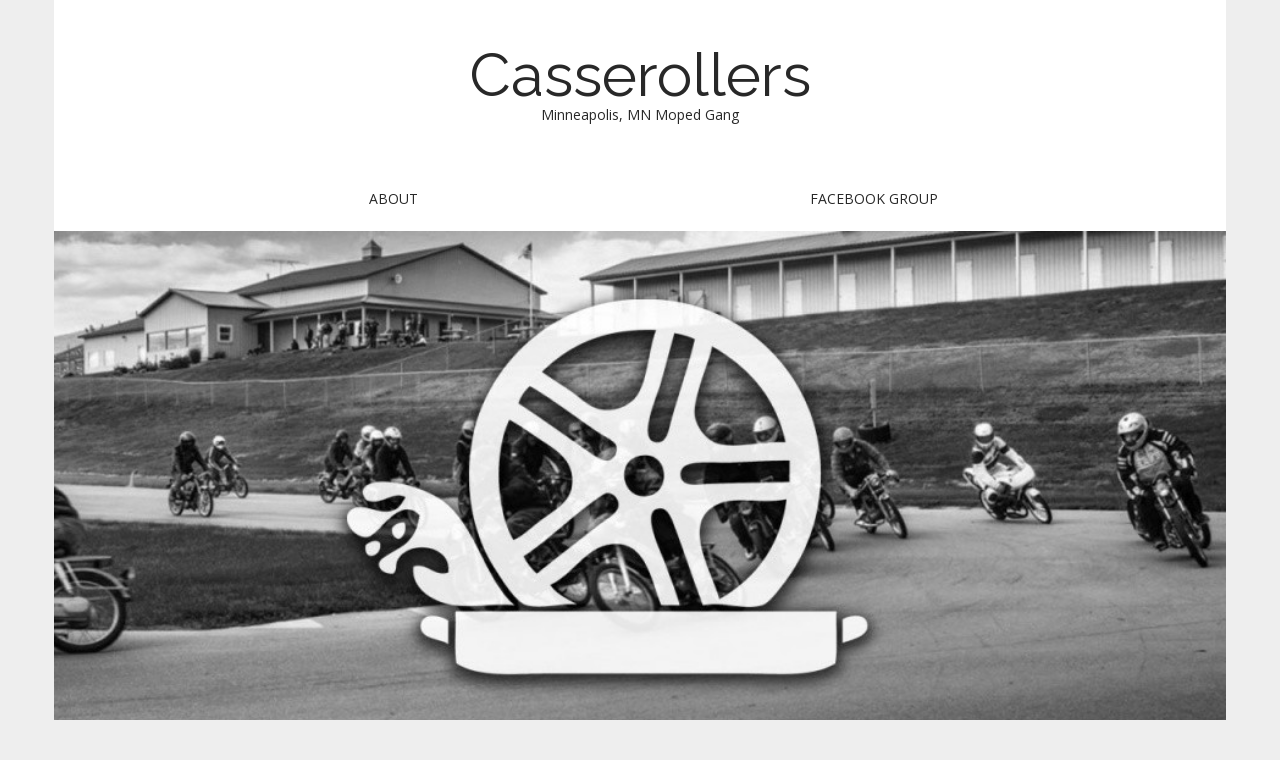

--- FILE ---
content_type: text/html; charset=UTF-8
request_url: https://casserollers.com/author/mkokes/page/2/
body_size: 7879
content:
<!DOCTYPE html>
<html lang="en-US">
<head>
	<meta charset="UTF-8" />
	<meta name="viewport" content="width=device-width, initial-scale=1.0">
	<link rel="profile" href="https://gmpg.org/xfn/11" />
	<link rel="pingback" href="https://casserollers.com/xmlrpc.php" />
	<meta name='robots' content='index, follow, max-image-preview:large, max-snippet:-1, max-video-preview:-1' />

	<!-- This site is optimized with the Yoast SEO plugin v20.9 - https://yoast.com/wordpress/plugins/seo/ -->
	<title>Marty Kokes, Author at Casserollers - Page 2 of 19</title>
	<link rel="canonical" href="https://casserollers.com/author/mkokes/page/2/" />
	<link rel="prev" href="https://casserollers.com/author/mkokes/" />
	<link rel="next" href="https://casserollers.com/author/mkokes/page/3/" />
	<meta property="og:locale" content="en_US" />
	<meta property="og:type" content="profile" />
	<meta property="og:title" content="Marty Kokes, Author at Casserollers - Page 2 of 19" />
	<meta property="og:url" content="https://casserollers.com/author/mkokes/" />
	<meta property="og:site_name" content="Casserollers" />
	<meta property="og:image" content="https://secure.gravatar.com/avatar/69d59b0f26948a52851652abc49490ee?s=500&d=mm&r=g" />
	<meta name="twitter:card" content="summary_large_image" />
	<script type="application/ld+json" class="yoast-schema-graph">{"@context":"https://schema.org","@graph":[{"@type":"ProfilePage","@id":"https://casserollers.com/author/mkokes/","url":"https://casserollers.com/author/mkokes/page/2/","name":"Marty Kokes, Author at Casserollers - Page 2 of 19","isPartOf":{"@id":"https://casserollers.com/#website"},"primaryImageOfPage":{"@id":"https://casserollers.com/author/mkokes/page/2/#primaryimage"},"image":{"@id":"https://casserollers.com/author/mkokes/page/2/#primaryimage"},"thumbnailUrl":"https://casserollers.com/wp-content/uploads/2015/06/11664876_10152836301607237_1411320512_o.jpg","breadcrumb":{"@id":"https://casserollers.com/author/mkokes/page/2/#breadcrumb"},"inLanguage":"en-US","potentialAction":[{"@type":"ReadAction","target":["https://casserollers.com/author/mkokes/page/2/"]}]},{"@type":"ImageObject","inLanguage":"en-US","@id":"https://casserollers.com/author/mkokes/page/2/#primaryimage","url":"https://casserollers.com/wp-content/uploads/2015/06/11664876_10152836301607237_1411320512_o.jpg","contentUrl":"https://casserollers.com/wp-content/uploads/2015/06/11664876_10152836301607237_1411320512_o.jpg","width":960,"height":540},{"@type":"BreadcrumbList","@id":"https://casserollers.com/author/mkokes/page/2/#breadcrumb","itemListElement":[{"@type":"ListItem","position":1,"name":"Home","item":"https://casserollers.com/"},{"@type":"ListItem","position":2,"name":"Archives for Marty Kokes"}]},{"@type":"WebSite","@id":"https://casserollers.com/#website","url":"https://casserollers.com/","name":"Casserollers","description":"Minneapolis, MN Moped Gang","potentialAction":[{"@type":"SearchAction","target":{"@type":"EntryPoint","urlTemplate":"https://casserollers.com/?s={search_term_string}"},"query-input":"required name=search_term_string"}],"inLanguage":"en-US"},{"@type":"Person","@id":"https://casserollers.com/#/schema/person/1e2516f18279d1327b0e5e15fc3eaa2e","name":"Marty Kokes","image":{"@type":"ImageObject","inLanguage":"en-US","@id":"https://casserollers.com/#/schema/person/image/","url":"https://secure.gravatar.com/avatar/69d59b0f26948a52851652abc49490ee?s=96&d=mm&r=g","contentUrl":"https://secure.gravatar.com/avatar/69d59b0f26948a52851652abc49490ee?s=96&d=mm&r=g","caption":"Marty Kokes"},"mainEntityOfPage":{"@id":"https://casserollers.com/author/mkokes/"}}]}</script>
	<!-- / Yoast SEO plugin. -->


<link rel='dns-prefetch' href='//fonts.googleapis.com' />
<link rel="alternate" type="application/rss+xml" title="Casserollers &raquo; Feed" href="https://casserollers.com/feed/" />
<link rel="alternate" type="application/rss+xml" title="Casserollers &raquo; Comments Feed" href="https://casserollers.com/comments/feed/" />
<link rel="alternate" type="application/rss+xml" title="Casserollers &raquo; Posts by Marty Kokes Feed" href="https://casserollers.com/author/mkokes/feed/" />
<script type="text/javascript">
window._wpemojiSettings = {"baseUrl":"https:\/\/s.w.org\/images\/core\/emoji\/14.0.0\/72x72\/","ext":".png","svgUrl":"https:\/\/s.w.org\/images\/core\/emoji\/14.0.0\/svg\/","svgExt":".svg","source":{"concatemoji":"https:\/\/casserollers.com\/wp-includes\/js\/wp-emoji-release.min.js?ver=6.2"}};
/*! This file is auto-generated */
!function(e,a,t){var n,r,o,i=a.createElement("canvas"),p=i.getContext&&i.getContext("2d");function s(e,t){p.clearRect(0,0,i.width,i.height),p.fillText(e,0,0);e=i.toDataURL();return p.clearRect(0,0,i.width,i.height),p.fillText(t,0,0),e===i.toDataURL()}function c(e){var t=a.createElement("script");t.src=e,t.defer=t.type="text/javascript",a.getElementsByTagName("head")[0].appendChild(t)}for(o=Array("flag","emoji"),t.supports={everything:!0,everythingExceptFlag:!0},r=0;r<o.length;r++)t.supports[o[r]]=function(e){if(p&&p.fillText)switch(p.textBaseline="top",p.font="600 32px Arial",e){case"flag":return s("\ud83c\udff3\ufe0f\u200d\u26a7\ufe0f","\ud83c\udff3\ufe0f\u200b\u26a7\ufe0f")?!1:!s("\ud83c\uddfa\ud83c\uddf3","\ud83c\uddfa\u200b\ud83c\uddf3")&&!s("\ud83c\udff4\udb40\udc67\udb40\udc62\udb40\udc65\udb40\udc6e\udb40\udc67\udb40\udc7f","\ud83c\udff4\u200b\udb40\udc67\u200b\udb40\udc62\u200b\udb40\udc65\u200b\udb40\udc6e\u200b\udb40\udc67\u200b\udb40\udc7f");case"emoji":return!s("\ud83e\udef1\ud83c\udffb\u200d\ud83e\udef2\ud83c\udfff","\ud83e\udef1\ud83c\udffb\u200b\ud83e\udef2\ud83c\udfff")}return!1}(o[r]),t.supports.everything=t.supports.everything&&t.supports[o[r]],"flag"!==o[r]&&(t.supports.everythingExceptFlag=t.supports.everythingExceptFlag&&t.supports[o[r]]);t.supports.everythingExceptFlag=t.supports.everythingExceptFlag&&!t.supports.flag,t.DOMReady=!1,t.readyCallback=function(){t.DOMReady=!0},t.supports.everything||(n=function(){t.readyCallback()},a.addEventListener?(a.addEventListener("DOMContentLoaded",n,!1),e.addEventListener("load",n,!1)):(e.attachEvent("onload",n),a.attachEvent("onreadystatechange",function(){"complete"===a.readyState&&t.readyCallback()})),(e=t.source||{}).concatemoji?c(e.concatemoji):e.wpemoji&&e.twemoji&&(c(e.twemoji),c(e.wpemoji)))}(window,document,window._wpemojiSettings);
</script>
<style type="text/css">
img.wp-smiley,
img.emoji {
	display: inline !important;
	border: none !important;
	box-shadow: none !important;
	height: 1em !important;
	width: 1em !important;
	margin: 0 0.07em !important;
	vertical-align: -0.1em !important;
	background: none !important;
	padding: 0 !important;
}
</style>
	<link rel='stylesheet' id='wp-block-library-css' href='https://casserollers.com/wp-includes/css/dist/block-library/style.min.css?ver=6.2' type='text/css' media='all' />
<link rel='stylesheet' id='classic-theme-styles-css' href='https://casserollers.com/wp-includes/css/classic-themes.min.css?ver=6.2' type='text/css' media='all' />
<style id='global-styles-inline-css' type='text/css'>
body{--wp--preset--color--black: #000000;--wp--preset--color--cyan-bluish-gray: #abb8c3;--wp--preset--color--white: #ffffff;--wp--preset--color--pale-pink: #f78da7;--wp--preset--color--vivid-red: #cf2e2e;--wp--preset--color--luminous-vivid-orange: #ff6900;--wp--preset--color--luminous-vivid-amber: #fcb900;--wp--preset--color--light-green-cyan: #7bdcb5;--wp--preset--color--vivid-green-cyan: #00d084;--wp--preset--color--pale-cyan-blue: #8ed1fc;--wp--preset--color--vivid-cyan-blue: #0693e3;--wp--preset--color--vivid-purple: #9b51e0;--wp--preset--gradient--vivid-cyan-blue-to-vivid-purple: linear-gradient(135deg,rgba(6,147,227,1) 0%,rgb(155,81,224) 100%);--wp--preset--gradient--light-green-cyan-to-vivid-green-cyan: linear-gradient(135deg,rgb(122,220,180) 0%,rgb(0,208,130) 100%);--wp--preset--gradient--luminous-vivid-amber-to-luminous-vivid-orange: linear-gradient(135deg,rgba(252,185,0,1) 0%,rgba(255,105,0,1) 100%);--wp--preset--gradient--luminous-vivid-orange-to-vivid-red: linear-gradient(135deg,rgba(255,105,0,1) 0%,rgb(207,46,46) 100%);--wp--preset--gradient--very-light-gray-to-cyan-bluish-gray: linear-gradient(135deg,rgb(238,238,238) 0%,rgb(169,184,195) 100%);--wp--preset--gradient--cool-to-warm-spectrum: linear-gradient(135deg,rgb(74,234,220) 0%,rgb(151,120,209) 20%,rgb(207,42,186) 40%,rgb(238,44,130) 60%,rgb(251,105,98) 80%,rgb(254,248,76) 100%);--wp--preset--gradient--blush-light-purple: linear-gradient(135deg,rgb(255,206,236) 0%,rgb(152,150,240) 100%);--wp--preset--gradient--blush-bordeaux: linear-gradient(135deg,rgb(254,205,165) 0%,rgb(254,45,45) 50%,rgb(107,0,62) 100%);--wp--preset--gradient--luminous-dusk: linear-gradient(135deg,rgb(255,203,112) 0%,rgb(199,81,192) 50%,rgb(65,88,208) 100%);--wp--preset--gradient--pale-ocean: linear-gradient(135deg,rgb(255,245,203) 0%,rgb(182,227,212) 50%,rgb(51,167,181) 100%);--wp--preset--gradient--electric-grass: linear-gradient(135deg,rgb(202,248,128) 0%,rgb(113,206,126) 100%);--wp--preset--gradient--midnight: linear-gradient(135deg,rgb(2,3,129) 0%,rgb(40,116,252) 100%);--wp--preset--duotone--dark-grayscale: url('#wp-duotone-dark-grayscale');--wp--preset--duotone--grayscale: url('#wp-duotone-grayscale');--wp--preset--duotone--purple-yellow: url('#wp-duotone-purple-yellow');--wp--preset--duotone--blue-red: url('#wp-duotone-blue-red');--wp--preset--duotone--midnight: url('#wp-duotone-midnight');--wp--preset--duotone--magenta-yellow: url('#wp-duotone-magenta-yellow');--wp--preset--duotone--purple-green: url('#wp-duotone-purple-green');--wp--preset--duotone--blue-orange: url('#wp-duotone-blue-orange');--wp--preset--font-size--small: 13px;--wp--preset--font-size--medium: 20px;--wp--preset--font-size--large: 36px;--wp--preset--font-size--x-large: 42px;--wp--preset--spacing--20: 0.44rem;--wp--preset--spacing--30: 0.67rem;--wp--preset--spacing--40: 1rem;--wp--preset--spacing--50: 1.5rem;--wp--preset--spacing--60: 2.25rem;--wp--preset--spacing--70: 3.38rem;--wp--preset--spacing--80: 5.06rem;--wp--preset--shadow--natural: 6px 6px 9px rgba(0, 0, 0, 0.2);--wp--preset--shadow--deep: 12px 12px 50px rgba(0, 0, 0, 0.4);--wp--preset--shadow--sharp: 6px 6px 0px rgba(0, 0, 0, 0.2);--wp--preset--shadow--outlined: 6px 6px 0px -3px rgba(255, 255, 255, 1), 6px 6px rgba(0, 0, 0, 1);--wp--preset--shadow--crisp: 6px 6px 0px rgba(0, 0, 0, 1);}:where(.is-layout-flex){gap: 0.5em;}body .is-layout-flow > .alignleft{float: left;margin-inline-start: 0;margin-inline-end: 2em;}body .is-layout-flow > .alignright{float: right;margin-inline-start: 2em;margin-inline-end: 0;}body .is-layout-flow > .aligncenter{margin-left: auto !important;margin-right: auto !important;}body .is-layout-constrained > .alignleft{float: left;margin-inline-start: 0;margin-inline-end: 2em;}body .is-layout-constrained > .alignright{float: right;margin-inline-start: 2em;margin-inline-end: 0;}body .is-layout-constrained > .aligncenter{margin-left: auto !important;margin-right: auto !important;}body .is-layout-constrained > :where(:not(.alignleft):not(.alignright):not(.alignfull)){max-width: var(--wp--style--global--content-size);margin-left: auto !important;margin-right: auto !important;}body .is-layout-constrained > .alignwide{max-width: var(--wp--style--global--wide-size);}body .is-layout-flex{display: flex;}body .is-layout-flex{flex-wrap: wrap;align-items: center;}body .is-layout-flex > *{margin: 0;}:where(.wp-block-columns.is-layout-flex){gap: 2em;}.has-black-color{color: var(--wp--preset--color--black) !important;}.has-cyan-bluish-gray-color{color: var(--wp--preset--color--cyan-bluish-gray) !important;}.has-white-color{color: var(--wp--preset--color--white) !important;}.has-pale-pink-color{color: var(--wp--preset--color--pale-pink) !important;}.has-vivid-red-color{color: var(--wp--preset--color--vivid-red) !important;}.has-luminous-vivid-orange-color{color: var(--wp--preset--color--luminous-vivid-orange) !important;}.has-luminous-vivid-amber-color{color: var(--wp--preset--color--luminous-vivid-amber) !important;}.has-light-green-cyan-color{color: var(--wp--preset--color--light-green-cyan) !important;}.has-vivid-green-cyan-color{color: var(--wp--preset--color--vivid-green-cyan) !important;}.has-pale-cyan-blue-color{color: var(--wp--preset--color--pale-cyan-blue) !important;}.has-vivid-cyan-blue-color{color: var(--wp--preset--color--vivid-cyan-blue) !important;}.has-vivid-purple-color{color: var(--wp--preset--color--vivid-purple) !important;}.has-black-background-color{background-color: var(--wp--preset--color--black) !important;}.has-cyan-bluish-gray-background-color{background-color: var(--wp--preset--color--cyan-bluish-gray) !important;}.has-white-background-color{background-color: var(--wp--preset--color--white) !important;}.has-pale-pink-background-color{background-color: var(--wp--preset--color--pale-pink) !important;}.has-vivid-red-background-color{background-color: var(--wp--preset--color--vivid-red) !important;}.has-luminous-vivid-orange-background-color{background-color: var(--wp--preset--color--luminous-vivid-orange) !important;}.has-luminous-vivid-amber-background-color{background-color: var(--wp--preset--color--luminous-vivid-amber) !important;}.has-light-green-cyan-background-color{background-color: var(--wp--preset--color--light-green-cyan) !important;}.has-vivid-green-cyan-background-color{background-color: var(--wp--preset--color--vivid-green-cyan) !important;}.has-pale-cyan-blue-background-color{background-color: var(--wp--preset--color--pale-cyan-blue) !important;}.has-vivid-cyan-blue-background-color{background-color: var(--wp--preset--color--vivid-cyan-blue) !important;}.has-vivid-purple-background-color{background-color: var(--wp--preset--color--vivid-purple) !important;}.has-black-border-color{border-color: var(--wp--preset--color--black) !important;}.has-cyan-bluish-gray-border-color{border-color: var(--wp--preset--color--cyan-bluish-gray) !important;}.has-white-border-color{border-color: var(--wp--preset--color--white) !important;}.has-pale-pink-border-color{border-color: var(--wp--preset--color--pale-pink) !important;}.has-vivid-red-border-color{border-color: var(--wp--preset--color--vivid-red) !important;}.has-luminous-vivid-orange-border-color{border-color: var(--wp--preset--color--luminous-vivid-orange) !important;}.has-luminous-vivid-amber-border-color{border-color: var(--wp--preset--color--luminous-vivid-amber) !important;}.has-light-green-cyan-border-color{border-color: var(--wp--preset--color--light-green-cyan) !important;}.has-vivid-green-cyan-border-color{border-color: var(--wp--preset--color--vivid-green-cyan) !important;}.has-pale-cyan-blue-border-color{border-color: var(--wp--preset--color--pale-cyan-blue) !important;}.has-vivid-cyan-blue-border-color{border-color: var(--wp--preset--color--vivid-cyan-blue) !important;}.has-vivid-purple-border-color{border-color: var(--wp--preset--color--vivid-purple) !important;}.has-vivid-cyan-blue-to-vivid-purple-gradient-background{background: var(--wp--preset--gradient--vivid-cyan-blue-to-vivid-purple) !important;}.has-light-green-cyan-to-vivid-green-cyan-gradient-background{background: var(--wp--preset--gradient--light-green-cyan-to-vivid-green-cyan) !important;}.has-luminous-vivid-amber-to-luminous-vivid-orange-gradient-background{background: var(--wp--preset--gradient--luminous-vivid-amber-to-luminous-vivid-orange) !important;}.has-luminous-vivid-orange-to-vivid-red-gradient-background{background: var(--wp--preset--gradient--luminous-vivid-orange-to-vivid-red) !important;}.has-very-light-gray-to-cyan-bluish-gray-gradient-background{background: var(--wp--preset--gradient--very-light-gray-to-cyan-bluish-gray) !important;}.has-cool-to-warm-spectrum-gradient-background{background: var(--wp--preset--gradient--cool-to-warm-spectrum) !important;}.has-blush-light-purple-gradient-background{background: var(--wp--preset--gradient--blush-light-purple) !important;}.has-blush-bordeaux-gradient-background{background: var(--wp--preset--gradient--blush-bordeaux) !important;}.has-luminous-dusk-gradient-background{background: var(--wp--preset--gradient--luminous-dusk) !important;}.has-pale-ocean-gradient-background{background: var(--wp--preset--gradient--pale-ocean) !important;}.has-electric-grass-gradient-background{background: var(--wp--preset--gradient--electric-grass) !important;}.has-midnight-gradient-background{background: var(--wp--preset--gradient--midnight) !important;}.has-small-font-size{font-size: var(--wp--preset--font-size--small) !important;}.has-medium-font-size{font-size: var(--wp--preset--font-size--medium) !important;}.has-large-font-size{font-size: var(--wp--preset--font-size--large) !important;}.has-x-large-font-size{font-size: var(--wp--preset--font-size--x-large) !important;}
.wp-block-navigation a:where(:not(.wp-element-button)){color: inherit;}
:where(.wp-block-columns.is-layout-flex){gap: 2em;}
.wp-block-pullquote{font-size: 1.5em;line-height: 1.6;}
</style>
<link rel='stylesheet' id='responsive-lightbox-swipebox-css' href='https://casserollers.com/wp-content/plugins/responsive-lightbox/assets/swipebox/swipebox.min.css?ver=2.5.0' type='text/css' media='all' />
<link rel='stylesheet' id='theme_stylesheet-css' href='https://casserollers.com/wp-content/themes/matheson/style.css?ver=6.2' type='text/css' media='all' />
<link rel='stylesheet' id='google_fonts-css' href='//fonts.googleapis.com/css?family=Raleway|Open+Sans:400,400italic,700,700italic' type='text/css' media='all' />
<link rel='stylesheet' id='font_awesome-css' href='https://casserollers.com/wp-content/themes/matheson/library/css/font-awesome.css?ver=4.7.0' type='text/css' media='all' />
<style id='akismet-widget-style-inline-css' type='text/css'>

			.a-stats {
				--akismet-color-mid-green: #357b49;
				--akismet-color-white: #fff;
				--akismet-color-light-grey: #f6f7f7;

				max-width: 350px;
				width: auto;
			}

			.a-stats * {
				all: unset;
				box-sizing: border-box;
			}

			.a-stats strong {
				font-weight: 600;
			}

			.a-stats a.a-stats__link,
			.a-stats a.a-stats__link:visited,
			.a-stats a.a-stats__link:active {
				background: var(--akismet-color-mid-green);
				border: none;
				box-shadow: none;
				border-radius: 8px;
				color: var(--akismet-color-white);
				cursor: pointer;
				display: block;
				font-family: -apple-system, BlinkMacSystemFont, 'Segoe UI', 'Roboto', 'Oxygen-Sans', 'Ubuntu', 'Cantarell', 'Helvetica Neue', sans-serif;
				font-weight: 500;
				padding: 12px;
				text-align: center;
				text-decoration: none;
				transition: all 0.2s ease;
			}

			/* Extra specificity to deal with TwentyTwentyOne focus style */
			.widget .a-stats a.a-stats__link:focus {
				background: var(--akismet-color-mid-green);
				color: var(--akismet-color-white);
				text-decoration: none;
			}

			.a-stats a.a-stats__link:hover {
				filter: brightness(110%);
				box-shadow: 0 4px 12px rgba(0, 0, 0, 0.06), 0 0 2px rgba(0, 0, 0, 0.16);
			}

			.a-stats .count {
				color: var(--akismet-color-white);
				display: block;
				font-size: 1.5em;
				line-height: 1.4;
				padding: 0 13px;
				white-space: nowrap;
			}
		
</style>
<script type='text/javascript' src='https://casserollers.com/wp-includes/js/jquery/jquery.min.js?ver=3.6.3' id='jquery-core-js'></script>
<script type='text/javascript' src='https://casserollers.com/wp-includes/js/jquery/jquery-migrate.min.js?ver=3.4.0' id='jquery-migrate-js'></script>
<script type='text/javascript' src='https://casserollers.com/wp-content/plugins/responsive-lightbox/assets/swipebox/jquery.swipebox.min.js?ver=2.5.0' id='responsive-lightbox-swipebox-js'></script>
<script type='text/javascript' src='https://casserollers.com/wp-includes/js/underscore.min.js?ver=1.13.4' id='underscore-js'></script>
<script type='text/javascript' src='https://casserollers.com/wp-content/plugins/responsive-lightbox/assets/infinitescroll/infinite-scroll.pkgd.min.js?ver=6.2' id='responsive-lightbox-infinite-scroll-js'></script>
<script type='text/javascript' id='responsive-lightbox-js-before'>
var rlArgs = {"script":"swipebox","selector":"lightbox","customEvents":"","activeGalleries":true,"animation":true,"hideCloseButtonOnMobile":false,"removeBarsOnMobile":false,"hideBars":true,"hideBarsDelay":5000,"videoMaxWidth":1080,"useSVG":true,"loopAtEnd":false,"woocommerce_gallery":false,"ajaxurl":"https:\/\/casserollers.com\/wp-admin\/admin-ajax.php","nonce":"127101464e","preview":false,"postId":1530,"scriptExtension":false};
</script>
<script type='text/javascript' src='https://casserollers.com/wp-content/plugins/responsive-lightbox/js/front.js?ver=2.5.0' id='responsive-lightbox-js'></script>
<script type='text/javascript' src='https://casserollers.com/wp-content/plugins/google-analyticator/external-tracking.min.js?ver=6.5.7' id='ga-external-tracking-js'></script>
<link rel="https://api.w.org/" href="https://casserollers.com/wp-json/" /><link rel="alternate" type="application/json" href="https://casserollers.com/wp-json/wp/v2/users/560" /><link rel="EditURI" type="application/rsd+xml" title="RSD" href="https://casserollers.com/xmlrpc.php?rsd" />
<link rel="wlwmanifest" type="application/wlwmanifest+xml" href="https://casserollers.com/wp-includes/wlwmanifest.xml" />
<meta name="generator" content="WordPress 6.2" />
<style>
.boxed #page { max-width: 1172px; }
.container { max-width: 992px; }
</style>
	<link rel="icon" href="https://casserollers.com/wp-content/uploads/2012/10/cropped-logonotext-32x32.png" sizes="32x32" />
<link rel="icon" href="https://casserollers.com/wp-content/uploads/2012/10/cropped-logonotext-192x192.png" sizes="192x192" />
<link rel="apple-touch-icon" href="https://casserollers.com/wp-content/uploads/2012/10/cropped-logonotext-180x180.png" />
<meta name="msapplication-TileImage" content="https://casserollers.com/wp-content/uploads/2012/10/cropped-logonotext-270x270.png" />
<!-- Google Analytics Tracking by Google Analyticator 6.5.7 -->
<script type="text/javascript">
    var analyticsFileTypes = [];
    var analyticsSnippet = 'disabled';
    var analyticsEventTracking = 'enabled';
</script>
<script type="text/javascript">
	(function(i,s,o,g,r,a,m){i['GoogleAnalyticsObject']=r;i[r]=i[r]||function(){
	(i[r].q=i[r].q||[]).push(arguments)},i[r].l=1*new Date();a=s.createElement(o),
	m=s.getElementsByTagName(o)[0];a.async=1;a.src=g;m.parentNode.insertBefore(a,m)
	})(window,document,'script','//www.google-analytics.com/analytics.js','ga');
	ga('create', 'UA-6371126-2', 'auto');
 
	ga('send', 'pageview');
</script>
</head>
<body class="archive paged author author-mkokes author-560 paged-2 author-paged-2 boxed basic">

	<div id="page">

		<header id="header">
			<div class="container header-meta">
				<div id="site-meta">
										<div class="site-title" >
						<a href="https://casserollers.com" title="Casserollers" rel="home">Casserollers</a>
					</div>

					<div class="site-description">
						Minneapolis, MN Moped Gang					</div>
				</div>

				<button type="button" class="navbar-toggle" data-toggle="collapse" data-target=".navbar-collapse">
		          <i class="fa fa-bars"></i>
		        </button>

				<nav id="site-navigation" class="navbar" role="navigation">
					<h3 class="sr-only">Main menu</h3>
					<a class="sr-only" href="#primary" title="Skip to content">Skip to content</a>

					<div class="collapse navbar-collapse"><ul id="menu-main" class="nav nav-justified"><li id="menu-item-17" class="menu-item menu-item-type-post_type menu-item-object-page menu-item-17"><a href="https://casserollers.com/about/">About</a></li>
<li id="menu-item-1057" class="menu-item menu-item-type-custom menu-item-object-custom menu-item-1057"><a href="https://www.facebook.com/groups/mnmopedriders/">Facebook Group</a></li>
</ul></div>				</nav><!-- #site-navigation -->
			</div>
		</header>

					<img class="header-img" src="https://casserollers.com/wp-content/uploads/2014/11/cropped-cropped-deathrace-front11.jpg" alt="" />
			
		<main>
	<section id="primary" class="col-sm-12">

		
			<header id="archive-header">
				<div class="container">
					<div class="row">
						<div class="col-sm-12">
							<h1 class="page-title">Author: <span>Marty Kokes</span></h1>						</div>
					</div>
				</div>
			</header><!-- #archive-header -->

				<article id="post-1530" class="post-1530 post type-post status-publish format-image has-post-thumbnail hentry category-casseroller-news category-photo-of-the-week post_format-post-format-image">
				<div class="container">
			<div class="row">
				<div class="col-md-12">
					    
	<h2 class="entry-title taggedlink"><a href="https://casserollers.com/2015/06/st-paul-ride/" rel="bookmark">St. Paul Ride</a></h2>
	<div class="entry-meta">
		by <span class="vcard author"><span class="fn"><a href="https://casserollers.com/author/mkokes/" title="Posts by Marty Kokes" rel="author">Marty Kokes</a></span></span>&nbsp;on&nbsp;<a href="https://casserollers.com/2015/06/st-paul-ride/" class="time"><time class="date published updated" datetime="2015-06-26">June 26, 2015</time></a>&nbsp;in&nbsp;<a href="https://casserollers.com/category/casseroller-news/" rel="category tag">Casseroller News</a>, <a href="https://casserollers.com/category/photo-of-the-week/" rel="category tag">Photo of the week</a>&nbsp;&bull;&nbsp;<a href="https://casserollers.com/2015/06/st-paul-ride/#respond">0 Comments</a>	</div>
			    <div class="entry-content">
			        <img width="960" height="540" src="https://casserollers.com/wp-content/uploads/2015/06/11664876_10152836301607237_1411320512_o.jpg" class="alignnone wp-post-image" alt="" decoding="async" srcset="https://casserollers.com/wp-content/uploads/2015/06/11664876_10152836301607237_1411320512_o.jpg 960w, https://casserollers.com/wp-content/uploads/2015/06/11664876_10152836301607237_1411320512_o-300x169.jpg 300w" sizes="(max-width: 960px) 100vw, 960px" />			    </div><!-- .entry-content -->

			    						</div>
			</div>
		</div>
			</article>	<article id="post-1526" class="post-1526 post type-post status-publish format-image has-post-thumbnail hentry category-photo-of-the-week post_format-post-format-image">
				<div class="container">
			<div class="row">
				<div class="col-md-12">
					    
	<h2 class="entry-title taggedlink"><a href="https://casserollers.com/2015/06/mopeds-no-big-deal/" rel="bookmark">Mopeds, No Big Deal</a></h2>
	<div class="entry-meta">
		by <span class="vcard author"><span class="fn"><a href="https://casserollers.com/author/mkokes/" title="Posts by Marty Kokes" rel="author">Marty Kokes</a></span></span>&nbsp;on&nbsp;<a href="https://casserollers.com/2015/06/mopeds-no-big-deal/" class="time"><time class="date published updated" datetime="2015-06-08">June 8, 2015</time></a>&nbsp;in&nbsp;<a href="https://casserollers.com/category/photo-of-the-week/" rel="category tag">Photo of the week</a>&nbsp;&bull;&nbsp;<a href="https://casserollers.com/2015/06/mopeds-no-big-deal/#respond">0 Comments</a>	</div>
			    <div class="entry-content">
			        <img width="708" height="604" src="https://casserollers.com/wp-content/uploads/2015/06/11407054_10204990061048427_4099590824992932231_n-e1433743778518.jpg" class="alignnone wp-post-image" alt="" decoding="async" loading="lazy" srcset="https://casserollers.com/wp-content/uploads/2015/06/11407054_10204990061048427_4099590824992932231_n-e1433743778518.jpg 708w, https://casserollers.com/wp-content/uploads/2015/06/11407054_10204990061048427_4099590824992932231_n-e1433743778518-300x256.jpg 300w" sizes="(max-width: 708px) 100vw, 708px" />			    </div><!-- .entry-content -->

			    						</div>
			</div>
		</div>
			</article>	<article id="post-1522" class="post-1522 post type-post status-publish format-image has-post-thumbnail hentry category-photo-of-the-week post_format-post-format-image">
				<div class="container">
			<div class="row">
				<div class="col-md-12">
					    
	<h2 class="entry-title taggedlink"><a href="https://casserollers.com/2015/05/beerplane/" rel="bookmark">Beerplane</a></h2>
	<div class="entry-meta">
		by <span class="vcard author"><span class="fn"><a href="https://casserollers.com/author/mkokes/" title="Posts by Marty Kokes" rel="author">Marty Kokes</a></span></span>&nbsp;on&nbsp;<a href="https://casserollers.com/2015/05/beerplane/" class="time"><time class="date published updated" datetime="2015-05-31">May 31, 2015</time></a>&nbsp;in&nbsp;<a href="https://casserollers.com/category/photo-of-the-week/" rel="category tag">Photo of the week</a>&nbsp;&bull;&nbsp;<a href="https://casserollers.com/2015/05/beerplane/#respond">0 Comments</a>	</div>
			    <div class="entry-content">
			        <img width="960" height="540" src="https://casserollers.com/wp-content/uploads/2015/05/20150528_185329.jpg" class="alignnone wp-post-image" alt="" decoding="async" loading="lazy" srcset="https://casserollers.com/wp-content/uploads/2015/05/20150528_185329.jpg 960w, https://casserollers.com/wp-content/uploads/2015/05/20150528_185329-300x169.jpg 300w" sizes="(max-width: 960px) 100vw, 960px" />			    </div><!-- .entry-content -->

			    						</div>
			</div>
		</div>
			</article>	<article id="post-1512" class="post-1512 post type-post status-publish format-image has-post-thumbnail hentry category-casseroller-news post_format-post-format-image">
				<div class="container">
			<div class="row">
				<div class="col-md-12">
					    
	<h2 class="entry-title taggedlink"><a href="https://casserollers.com/2015/04/third-thursday/" rel="bookmark">Third Thursday</a></h2>
	<div class="entry-meta">
		by <span class="vcard author"><span class="fn"><a href="https://casserollers.com/author/mkokes/" title="Posts by Marty Kokes" rel="author">Marty Kokes</a></span></span>&nbsp;on&nbsp;<a href="https://casserollers.com/2015/04/third-thursday/" class="time"><time class="date published updated" datetime="2015-04-17">April 17, 2015</time></a>&nbsp;in&nbsp;<a href="https://casserollers.com/category/casseroller-news/" rel="category tag">Casseroller News</a>&nbsp;&bull;&nbsp;<a href="https://casserollers.com/2015/04/third-thursday/#respond">0 Comments</a>	</div>
			    <div class="entry-content">
			        <img width="960" height="720" src="https://casserollers.com/wp-content/uploads/2015/04/11154753_10155496120170578_1503142905125104999_o.jpg" class="alignnone wp-post-image" alt="" decoding="async" loading="lazy" srcset="https://casserollers.com/wp-content/uploads/2015/04/11154753_10155496120170578_1503142905125104999_o.jpg 960w, https://casserollers.com/wp-content/uploads/2015/04/11154753_10155496120170578_1503142905125104999_o-300x225.jpg 300w" sizes="(max-width: 960px) 100vw, 960px" />			    </div><!-- .entry-content -->

			    						</div>
			</div>
		</div>
			</article>	<article id="post-1502" class="post-1502 post type-post status-publish format-gallery has-post-thumbnail hentry category-casseroller-news post_format-post-format-gallery">
				<div class="container">
			<div class="row">
				<div class="col-md-12">
					    
	<h2 class="entry-title taggedlink"><a href="https://casserollers.com/2015/04/weekly-ride-4-2-2015/" rel="bookmark">Weekly Ride</a></h2>
	<div class="entry-meta">
		by <span class="vcard author"><span class="fn"><a href="https://casserollers.com/author/mkokes/" title="Posts by Marty Kokes" rel="author">Marty Kokes</a></span></span>&nbsp;on&nbsp;<a href="https://casserollers.com/2015/04/weekly-ride-4-2-2015/" class="time"><time class="date published updated" datetime="2015-04-03">April 3, 2015</time></a>&nbsp;in&nbsp;<a href="https://casserollers.com/category/casseroller-news/" rel="category tag">Casseroller News</a>&nbsp;&bull;&nbsp;<a href="https://casserollers.com/2015/04/weekly-ride-4-2-2015/#respond">0 Comments</a>	</div>
			    <div class="entry-content">
			        <div id='gallery-1' class='gallery galleryid-1502 gallery-columns-4 gallery-size-thumbnail'><dl class='gallery-item'>
			<dt class='gallery-icon landscape'>
				<a href='https://casserollers.com/wp-content/uploads/2015/04/20150402_192052.jpg' title="" data-rl_title="" class="rl-gallery-link" data-rl_caption="" data-rel="lightbox-gallery-1"><img width="150" height="150" src="https://casserollers.com/wp-content/uploads/2015/04/20150402_192052-150x150.jpg" class="attachment-thumbnail size-thumbnail" alt="" decoding="async" loading="lazy" srcset="https://casserollers.com/wp-content/uploads/2015/04/20150402_192052-150x150.jpg 150w, https://casserollers.com/wp-content/uploads/2015/04/20150402_192052-300x300.jpg 300w" sizes="(max-width: 150px) 100vw, 150px" /></a>
			</dt></dl><dl class='gallery-item'>
			<dt class='gallery-icon landscape'>
				<a href='https://casserollers.com/wp-content/uploads/2015/04/20150402_194055.jpg' title="" data-rl_title="" class="rl-gallery-link" data-rl_caption="" data-rel="lightbox-gallery-1"><img width="150" height="150" src="https://casserollers.com/wp-content/uploads/2015/04/20150402_194055-150x150.jpg" class="attachment-thumbnail size-thumbnail" alt="" decoding="async" loading="lazy" srcset="https://casserollers.com/wp-content/uploads/2015/04/20150402_194055-150x150.jpg 150w, https://casserollers.com/wp-content/uploads/2015/04/20150402_194055-300x300.jpg 300w" sizes="(max-width: 150px) 100vw, 150px" /></a>
			</dt></dl><dl class='gallery-item'>
			<dt class='gallery-icon landscape'>
				<a href='https://casserollers.com/wp-content/uploads/2015/04/2015-04-023.jpg' title="" data-rl_title="" class="rl-gallery-link" data-rl_caption="" data-rel="lightbox-gallery-1"><img width="150" height="150" src="https://casserollers.com/wp-content/uploads/2015/04/2015-04-023-150x150.jpg" class="attachment-thumbnail size-thumbnail" alt="" decoding="async" loading="lazy" srcset="https://casserollers.com/wp-content/uploads/2015/04/2015-04-023-150x150.jpg 150w, https://casserollers.com/wp-content/uploads/2015/04/2015-04-023-300x300.jpg 300w" sizes="(max-width: 150px) 100vw, 150px" /></a>
			</dt></dl><dl class='gallery-item'>
			<dt class='gallery-icon landscape'>
				<a href='https://casserollers.com/wp-content/uploads/2015/04/2015-04-025.jpg' title="" data-rl_title="" class="rl-gallery-link" data-rl_caption="" data-rel="lightbox-gallery-1"><img width="150" height="150" src="https://casserollers.com/wp-content/uploads/2015/04/2015-04-025-150x150.jpg" class="attachment-thumbnail size-thumbnail" alt="" decoding="async" loading="lazy" srcset="https://casserollers.com/wp-content/uploads/2015/04/2015-04-025-150x150.jpg 150w, https://casserollers.com/wp-content/uploads/2015/04/2015-04-025-300x300.jpg 300w" sizes="(max-width: 150px) 100vw, 150px" /></a>
			</dt></dl><br style="clear: both" /><dl class='gallery-item'>
			<dt class='gallery-icon portrait'>
				<a href='https://casserollers.com/wp-content/uploads/2015/04/2015-04-026.jpg' title="" data-rl_title="" class="rl-gallery-link" data-rl_caption="" data-rel="lightbox-gallery-1"><img width="150" height="150" src="https://casserollers.com/wp-content/uploads/2015/04/2015-04-026-150x150.jpg" class="attachment-thumbnail size-thumbnail" alt="" decoding="async" loading="lazy" srcset="https://casserollers.com/wp-content/uploads/2015/04/2015-04-026-150x150.jpg 150w, https://casserollers.com/wp-content/uploads/2015/04/2015-04-026-300x300.jpg 300w" sizes="(max-width: 150px) 100vw, 150px" /></a>
			</dt></dl><dl class='gallery-item'>
			<dt class='gallery-icon portrait'>
				<a href='https://casserollers.com/wp-content/uploads/2015/04/2015-04-029.jpg' title="" data-rl_title="" class="rl-gallery-link" data-rl_caption="" data-rel="lightbox-gallery-1"><img width="150" height="150" src="https://casserollers.com/wp-content/uploads/2015/04/2015-04-029-150x150.jpg" class="attachment-thumbnail size-thumbnail" alt="" decoding="async" loading="lazy" srcset="https://casserollers.com/wp-content/uploads/2015/04/2015-04-029-150x150.jpg 150w, https://casserollers.com/wp-content/uploads/2015/04/2015-04-029-300x300.jpg 300w" sizes="(max-width: 150px) 100vw, 150px" /></a>
			</dt></dl><dl class='gallery-item'>
			<dt class='gallery-icon landscape'>
				<a href='https://casserollers.com/wp-content/uploads/2015/04/2015-04-02.jpg' title="" data-rl_title="" class="rl-gallery-link" data-rl_caption="" data-rel="lightbox-gallery-1"><img width="150" height="150" src="https://casserollers.com/wp-content/uploads/2015/04/2015-04-02-150x150.jpg" class="attachment-thumbnail size-thumbnail" alt="" decoding="async" loading="lazy" srcset="https://casserollers.com/wp-content/uploads/2015/04/2015-04-02-150x150.jpg 150w, https://casserollers.com/wp-content/uploads/2015/04/2015-04-02-300x300.jpg 300w" sizes="(max-width: 150px) 100vw, 150px" /></a>
			</dt></dl>
			<br style='clear: both' />
		</div>

			    </div><!-- .entry-content -->

			    						</div>
			</div>
		</div>
			</article>	<nav class="navigation clearfix" role="navigation">
		<div class="container">
			<div class="row">
				<div class="col-sm-12">
					<div class="sr-only">Posts navigation</div>
										<div class="nav-previous"><a href="https://casserollers.com/author/mkokes/page/3/" >&larr; Older posts</a></div>
					
										<div class="nav-next"><a href="https://casserollers.com/author/mkokes/" >Newer posts &rarr;</a></div>
									</div>
			</div>
		</div>
	</nav><!-- .navigation -->
	
	</section><!-- #primary.c8 -->

	</main><!-- main -->

	<footer id="footer" role="contentinfo">
		<div id="footer-content" class="container">
			<div class="row">
				<div class="copyright col-lg-12">
					<span class="pull-left">Copyright &copy; 2026  <a href="https://casserollers.com">Casserollers</a>. All Rights Reserved.</span>
					<span class="credit-link pull-right">The Matheson Theme by <a href="https://themes.bavotasan.com/">bavotasan.com</a>.</span>
				</div><!-- .col-lg-12 -->
			</div><!-- .row -->
		</div><!-- #footer-content.container -->
	</footer><!-- #footer -->
</div><!-- #page -->

<script type='text/javascript' src='https://casserollers.com/wp-content/themes/matheson/library/js/bootstrap.min.js?ver=3.0.3' id='bootstrap-js'></script>
<script type='text/javascript' src='https://casserollers.com/wp-content/themes/matheson/library/js/theme.js?ver=6.2' id='theme-js'></script>
<script defer src="https://static.cloudflareinsights.com/beacon.min.js/vcd15cbe7772f49c399c6a5babf22c1241717689176015" integrity="sha512-ZpsOmlRQV6y907TI0dKBHq9Md29nnaEIPlkf84rnaERnq6zvWvPUqr2ft8M1aS28oN72PdrCzSjY4U6VaAw1EQ==" data-cf-beacon='{"version":"2024.11.0","token":"ec0d12148589448b86ebe3a91c692566","r":1,"server_timing":{"name":{"cfCacheStatus":true,"cfEdge":true,"cfExtPri":true,"cfL4":true,"cfOrigin":true,"cfSpeedBrain":true},"location_startswith":null}}' crossorigin="anonymous"></script>
</body>
</html>

--- FILE ---
content_type: text/plain
request_url: https://www.google-analytics.com/j/collect?v=1&_v=j102&a=1154590784&t=pageview&_s=1&dl=https%3A%2F%2Fcasserollers.com%2Fauthor%2Fmkokes%2Fpage%2F2%2F&ul=en-us%40posix&dt=Marty%20Kokes%2C%20Author%20at%20Casserollers%20-%20Page%202%20of%2019&sr=1280x720&vp=1280x720&_u=IEBAAEABAAAAACAAI~&jid=456415209&gjid=1876831840&cid=1204921092.1769281266&tid=UA-6371126-2&_gid=590152671.1769281266&_r=1&_slc=1&z=13328323
body_size: -451
content:
2,cG-74SZV5BE07